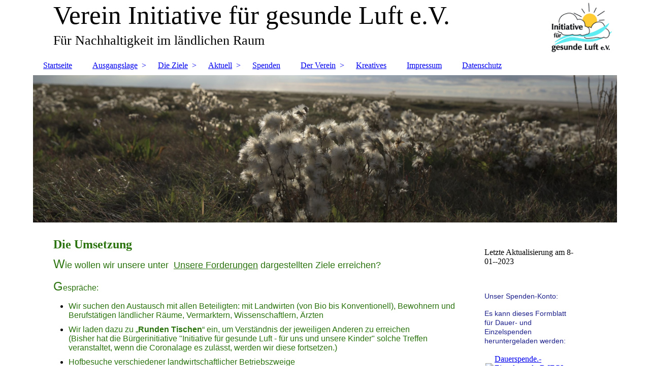

--- FILE ---
content_type: text/html; charset=utf-8
request_url: https://gesunde-luft-ev.de/Die-Ziele/Umsetzung/
body_size: 26028
content:
<!DOCTYPE html><html><head><meta http-equiv="Content-Type" content="text/html; charset=UTF-8"><title>Verein Initiative für Gesunde Luft e.V. - Umsetzung</title><meta name="description" content="Für nachhaltige und gesunde Land(wirt)schaft"><meta name="keywords" content="Naturschutz, Tierschutz, Landwirtschaft"><link href="http://510302607.swh.strato-hosting.eu/Die-Ziele/Umsetzung/" rel="canonical"><meta content="Verein Initiative für Gesunde Luft e.V. - Umsetzung" property="og:title"><meta content="website" property="og:type"><meta content="http://510302607.swh.strato-hosting.eu/Die-Ziele/Umsetzung/" property="og:url"><script>
              window.beng = window.beng || {};
              window.beng.env = {
                language: "en",
                country: "US",
                mode: "deploy",
                context: "page",
                pageId: "000003801948",
                pageLanguage: "en",
                skeletonId: "",
                scope: "1859952",
                isProtected: false,
                navigationText: "Umsetzung",
                instance: "1",
                common_prefix: "https://strato-editor.com",
                design_common: "https://strato-editor.com/beng/designs/",
                design_template: "sys/cm_dh_083",
                path_design: "https://strato-editor.com/beng/designs/data/sys/cm_dh_083/",
                path_res: "https://strato-editor.com/res/",
                path_bengres: "https://strato-editor.com/beng/res/",
                masterDomain: "",
                preferredDomain: "",
                preprocessHostingUri: function(uri) {
                  
                    return uri || "";
                  
                },
                hideEmptyAreas: false
              };
            </script><script xmlns="http://www.w3.org/1999/xhtml" src="https://strato-editor.com/cm4all-beng-proxy/beng-proxy.js"></script><link xmlns="http://www.w3.org/1999/xhtml" rel="stylesheet" href="https://strato-editor.com/.cm4all/e/static/3rdparty/font-awesome/css/font-awesome.min.css"></link><link rel="stylesheet" type="text/css" href="https://strato-editor.com/.cm4all/res/static/libcm4all-js-widget/3.89.7/css/widget-runtime.css" />
<link rel="stylesheet" type="text/css" href="https://strato-editor.com/.cm4all/res/static/beng-editor/5.3.138/css/deploy.css" />
<link rel="stylesheet" type="text/css" href="https://strato-editor.com/.cm4all/res/static/libcm4all-js-widget/3.89.7/css/slideshow-common.css" />
<script src="https://strato-editor.com/.cm4all/res/static/jquery-1.7/jquery.js"></script><script src="https://strato-editor.com/.cm4all/res/static/prototype-1.7.3/prototype.js"></script><script src="https://strato-editor.com/.cm4all/res/static/jslib/1.4.1/js/legacy.js"></script><script src="https://strato-editor.com/.cm4all/res/static/libcm4all-js-widget/3.89.7/js/widget-runtime.js"></script>
<script src="https://strato-editor.com/.cm4all/res/static/libcm4all-js-widget/3.89.7/js/slideshow-common.js"></script>
<script src="https://strato-editor.com/.cm4all/res/static/beng-editor/5.3.138/js/deploy.js"></script>
<script type="text/javascript" src="https://strato-editor.com/.cm4all/uro/assets/js/uro-min.js"></script><link href="https://strato-editor.com/.cm4all/designs/static/sys/cm_dh_083/1707177607.9752803/css/main.css" rel="stylesheet" type="text/css"><meta name="viewport" content="width=device-width, initial-scale=1"><link href="https://strato-editor.com/.cm4all/designs/static/sys/cm_dh_083/1707177607.9752803/css/responsive.css" rel="stylesheet" type="text/css"><link href="https://strato-editor.com/.cm4all/designs/static/sys/cm_dh_083/1707177607.9752803/css/cm-templates-global-style.css" rel="stylesheet" type="text/css"><script type="text/javascript" src="https://strato-editor.com/.cm4all/designs/static/sys/cm_dh_083/1707177607.9752803/js/effects.js"></script><script type="text/javascript" src="https://strato-editor.com/.cm4all/designs/static/sys/cm_dh_083/1707177607.9752803/js/cm_template-focus-point.js"></script><link href="/.cm4all/handler.php/vars.css?v=20230108161425" type="text/css" rel="stylesheet"><style type="text/css">.cm-logo {background-image: url("/.cm4all/uproc.php/0/.Initiative-Logo_17.10.19_END_5cm_zf.jpg/picture-1200?_=16f596a7290");
        background-position: 100% 50%;
background-size: auto 100%;
background-repeat: no-repeat;
      }</style><script type="text/javascript">window.cmLogoWidgetId = "STRATP_cm4all_com_widgets_Logo_25211639";
            window.cmLogoGetCommonWidget = function (){
                return new cm4all.Common.Widget({
            base    : "/Die-Ziele/Umsetzung/index.php/",
            session : "",
            frame   : "",
            path    : "STRATP_cm4all_com_widgets_Logo_25211639"
        })
            };
            window.logoConfiguration = {
                "cm-logo-x" : "100%",
        "cm-logo-y" : "50%",
        "cm-logo-v" : "2.0",
        "cm-logo-w" : "auto",
        "cm-logo-h" : "100%",
        "cm-logo-di" : "sys/cm_dh_083",
        "cm-logo-u" : "uro-service://",
        "cm-logo-k" : "%7B%22serviceId%22%3A%220%22%2C%22path%22%3A%22%2F%22%2C%22name%22%3A%22Initiative-Logo_17.10.19_END_5cm_zf.jpg%22%2C%22type%22%3A%22image%2Fjpeg%22%2C%22size%22%3A%22240602%22%2C%22start%22%3A%2216f596a7290%22%2C%22width%22%3A593%2C%22height%22%3A465%7D",
        "cm-logo-bc" : "",
        "cm-logo-ln" : "/Startseite/index.php/",
        "cm-logo-ln$" : "home",
        "cm-logo-hi" : false
        ,
        _logoBaseUrl : "uro-service:\/\/",
        _logoPath : "%7B%22serviceId%22%3A%220%22%2C%22path%22%3A%22%2F%22%2C%22name%22%3A%22Initiative-Logo_17.10.19_END_5cm_zf.jpg%22%2C%22type%22%3A%22image%2Fjpeg%22%2C%22size%22%3A%22240602%22%2C%22start%22%3A%2216f596a7290%22%2C%22width%22%3A593%2C%22height%22%3A465%7D"
        };
            jQuery(document).ready(function() {
                var href = (beng.env.mode == "deploy" ? "/" : "/Startseite/index.php/");
                jQuery(".cm-logo").wrap("<a style='text-decoration: none;' href='" + href + "'></a>");
            });
            
          jQuery(document).ready(function() {
            var logoElement = jQuery(".cm-logo");
            logoElement.attr("role", "img");
            logoElement.attr("tabindex", "0");
            logoElement.attr("aria-label", "logo");
          });
        </script><link rel="shortcut icon" type="image/png" href="/.cm4all/sysdb/favicon/icon-32x32_b08eccc.png"/><link rel="shortcut icon" sizes="196x196" href="/.cm4all/sysdb/favicon/icon-196x196_b08eccc.png"/><link rel="apple-touch-icon" sizes="180x180" href="/.cm4all/sysdb/favicon/icon-180x180_b08eccc.png"/><link rel="apple-touch-icon" sizes="120x120" href="/.cm4all/sysdb/favicon/icon-120x120_b08eccc.png"/><link rel="apple-touch-icon" sizes="152x152" href="/.cm4all/sysdb/favicon/icon-152x152_b08eccc.png"/><link rel="apple-touch-icon" sizes="76x76" href="/.cm4all/sysdb/favicon/icon-76x76_b08eccc.png"/><meta name="msapplication-square70x70logo" content="/.cm4all/sysdb/favicon/icon-70x70_b08eccc.png"/><meta name="msapplication-square150x150logo" content="/.cm4all/sysdb/favicon/icon-150x150_b08eccc.png"/><meta name="msapplication-square310x310logo" content="/.cm4all/sysdb/favicon/icon-310x310_b08eccc.png"/><link rel="shortcut icon" type="image/png" href="/.cm4all/sysdb/favicon/icon-48x48_b08eccc.png"/><link rel="shortcut icon" type="image/png" href="/.cm4all/sysdb/favicon/icon-96x96_b08eccc.png"/><style id="cm_table_styles"></style><style id="cm_background_queries"></style><script type="application/x-cm4all-cookie-consent" data-code=""></script></head><body ondrop="return false;" class=" device-desktop cm-deploy cm-deploy-342 cm-deploy-4x"><div class="cm-background" data-cm-qa-bg="image"></div><div class="cm-background-video" data-cm-qa-bg="video"></div><div class="cm-background-effects" data-cm-qa-bg="effect"></div><div class="page_wrapper cm-templates-container"><div class="head_wrapper cm_can_be_empty"><div class="cm_can_be_empty cm-logo" id="logo"></div><div class="title_wrapper cm_can_be_empty cm-templates-title-container"><div class="title cm_can_be_empty cm-templates-heading__title" id="title" style=""><span style="font-family: Georgia, serif; font-size: 36px;">Verein Initiative für gesunde Luft e.V.</span></div><div class="subtitle cm_can_be_empty cm-templates-heading__subtitle" id="subtitle" style=""><span style="font-family: Georgia, serif;">Für Nachhaltigkeit im ländlichen Raum</span><br></div></div></div><div class="mobile_navigation"><a href="javascript:void(0);"></a></div><div class="navigation_wrapper cm_with_forcesub" id="cm_navigation"><ul id="cm_mainnavigation"><li id="cm_navigation_pid_3785030"><a title="Startseite" href="/Startseite/" class="cm_anchor">Startseite</a></li><li id="cm_navigation_pid_3785032" class="cm_has_subnavigation"><a title="Ausgangslage" href="/Ausgangslage/" class="cm_anchor">Ausgangslage</a><ul class="cm_subnavigation" id="cm_subnavigation_pid_3785032"><li id="cm_navigation_pid_3801822"><a title="Allgemeine Ausgangslage" href="/Ausgangslage/Allgemeine-Ausgangslage/" class="cm_anchor">Allgemeine Ausgangslage</a></li><li id="cm_navigation_pid_3801823"><a title="Ausgangslage im Landkreis" href="/Ausgangslage/Ausgangslage-im-Landkreis/" class="cm_anchor">Ausgangslage im Landkreis</a></li></ul></li><li id="cm_navigation_pid_3785029" class="cm_current cm_has_subnavigation"><a title="Die Ziele" href="/Die-Ziele/" class="cm_anchor">Die Ziele</a><ul class="cm_subnavigation" id="cm_subnavigation_pid_3785029"><li id="cm_navigation_pid_3801947"><a title="Unsere Forderungen" href="/Die-Ziele/Unsere-Forderungen/" class="cm_anchor">Unsere Forderungen</a></li><li id="cm_navigation_pid_3801948" class="cm_current"><a title="Umsetzung" href="/Die-Ziele/Umsetzung/" class="cm_anchor">Umsetzung</a></li></ul></li><li id="cm_navigation_pid_3785028" class="cm_has_subnavigation"><a title="Aktuell " href="/Aktuell/" class="cm_anchor">Aktuell </a><ul class="cm_subnavigation" id="cm_subnavigation_pid_3785028"><li id="cm_navigation_pid_3801949"><a title="Unsere Projekte" href="/Aktuell/Unsere-Projekte/" class="cm_anchor">Unsere Projekte</a></li><li id="cm_navigation_pid_3801950"><a title="Neues aus dem Netzwerk" href="/Aktuell/Neues-aus-dem-Netzwerk/" class="cm_anchor">Neues aus dem Netzwerk</a></li><li id="cm_navigation_pid_3801951"><a title="Medien" href="/Aktuell/Medien/" class="cm_anchor">Medien</a></li><li id="cm_navigation_pid_3801952"><a title="Meinungsbildung zum Thema" href="/Aktuell/Meinungsbildung-zum-Thema/" class="cm_anchor">Meinungsbildung zum Thema</a></li></ul></li><li id="cm_navigation_pid_3801976"><a title="Spenden" href="/Spenden/" class="cm_anchor">Spenden</a></li><li id="cm_navigation_pid_3801953" class="cm_has_subnavigation"><a title="Der Verein" href="/Der-Verein/" class="cm_anchor">Der Verein</a><ul class="cm_subnavigation" id="cm_subnavigation_pid_3801953"><li id="cm_navigation_pid_3850069"><a title="Informationen zum Verein" href="/Der-Verein/Informationen-zum-Verein/" class="cm_anchor">Informationen zum Verein</a></li><li id="cm_navigation_pid_3785026"><a title="Kontakt" href="/Der-Verein/Kontakt/" class="cm_anchor">Kontakt</a></li><li id="cm_navigation_pid_3886599"><a title="Gästebuch" href="/Der-Verein/Gaestebuch/" class="cm_anchor">Gästebuch</a></li></ul></li><li id="cm_navigation_pid_3884387"><a title="Kreatives" href="/Kreatives/" class="cm_anchor">Kreatives</a></li><li id="cm_navigation_pid_3863242"><a title="Impressum" href="/Impressum/" class="cm_anchor">Impressum</a></li><li id="cm_navigation_pid_3863243"><a title="Datenschutz" href="/Datenschutz/" class="cm_anchor">Datenschutz</a></li></ul></div><div class="cm-template-keyvisual__media cm_can_be_empty cm-kv-0" id="keyvisual"></div><div class="cm-template-content content_wrapper"><div class="cm-template-content__main design-content design_content cm-templates-text" id="content_main" data-cm-hintable="yes"><h1><span style="font-size: 24px; font-family: Georgia, serif; color: #2b730e;">Die Umsetzung</span></h1><p><span style="font-size: 16px; font-family: Roboto, sans-serif; color: #2b730e;"><span style="font-size: 24px; font-family: Roboto, sans-serif;">W</span><span style="font-size: 18px; font-family: Roboto, sans-serif;">ie wollen wir unsere unter  </span></span><span style="font-size: 18px; font-family: Roboto, sans-serif;"><a href="/Die-Ziele/Unsere-Forderungen/" style="color: #2b730e;" class="cm_anchor">Unsere Forderungen</a><span style="color: #2b730e;"> dargestellten Ziele erreichen?</span></span><br></p><p><span style="color: #2b730e; font-size: 16px; font-family: Roboto, sans-serif;"><span style="font-size: 24px; font-family: Roboto, sans-serif;">G</span>espräche:<br></span></p><ul><li><span style="color: #2b730e; font-size: 16px; font-family: Roboto, sans-serif;">Wir suchen den Austausch mit allen Beteiligten: mit Landwirten (von Bio bis Konventionell), Bewohnern und</span><span style="color: #2b730e; font-size: 16px; font-family: Roboto, sans-serif;"> Berufstätigen ländlicher Räume, Vermarktern, Wissenschaftlern, Ärzten</span><br></li><li><span style="color: #2b730e; font-size: 16px; font-family: Roboto, sans-serif;">Wir laden dazu zu „<span style="font-weight: 700; font-family: Roboto, sans-serif;">Runden Tischen</span>“ ein, um Verständnis der jeweiligen Anderen zu erreichen<br><span style="font-size: 16px; font-family: Roboto, sans-serif; color: #2b730e;">(Bisher hat die Bürgerinitiative "Initiative für gesunde Luft - für uns und unsere Kinder" solche Treffen veranstaltet, wenn die Coronalage es zulässt, werden wir diese fortsetzen.)</span></span></li><li><span style="color: #2b730e; font-size: 16px; font-family: Roboto, sans-serif;">Hofbesuche verschiedener landwirtschaftlicher Betriebszweige</span></li><li><span style="color: #2b730e; font-size: 16px; font-family: Roboto, sans-serif;">Teilnahme an diversen themenbezogenen Veranstaltungen<br></span></li></ul><p> <span style="color: #2b730e; font-size: 16px; font-family: Roboto, sans-serif;"><span style="font-size: 24px; font-family: Roboto, sans-serif;">W</span>ir veranstalten Seminare und Info-Veranstaltungen</span><br></p><p> <span style="color: #2b730e; font-size: 16px; font-family: Roboto, sans-serif;"><span style="font-size: 24px; font-family: Roboto, sans-serif;">W<span style="font-size: 16px; font-family: Roboto, sans-serif;">ir</span></span> unterstützen und begleiten ggf. juristische Prozesse, die unseren Zielen entsprechen</span></p><p><span style="color: #2b730e; font-size: 16px; font-family: Roboto, sans-serif;"><span style="font-size: 24px; font-family: Roboto, sans-serif;">W</span>ir helfen beim Pflanzen von Bäumen und Blühwiesen</span></p><p><span style="color: #2b730e; font-size: 16px; font-family: Roboto, sans-serif;"><span style="font-size: 24px; font-family: Roboto, sans-serif;">W</span>ir sammeln Unrat aus der Natur<br></span></p><p><span style="color: #2b730e; font-size: 16px; font-family: Roboto, sans-serif;"><span style="font-size: 16px; font-family: Roboto, sans-serif; color: #2b730e;"><span style="font-size: 24px; font-family: Roboto, sans-serif;">S</span>traßen- Theaterstücke mit anderen Beteiligten zur Darstellung bestimmter Aspekte </span><br></span></p><p><span style="color: #2b730e; font-size: 16px; font-family: Roboto, sans-serif;">.<br></span></p><p><span style="color: #2b730e; font-size: 16px; font-family: Roboto, sans-serif;"><span style="font-size: 24px; font-family: Roboto, sans-serif;">F</span>ortsetzung folgt.<br></span></p><p><br></p><p><span style="font-size: 16px; font-family: Roboto, sans-serif;"><span style="color: #2b730e;">Aktuelle Projekte sind zu finden unter: </span><a href="/Aktuell/Unsere-Projekte/" style="color: #2b730e;" class="cm_anchor">Unsere Projekte</a></span><span style="color: #2b730e; font-size: 16px; font-family: Roboto, sans-serif;"><span style="font-size: 16px; font-family: Roboto, sans-serif;"> </span><br></span></p><p><br></p><p><br></p><p><br></p><p><br><br><br></p><p><br></p><p><br></p><p style="font-weight: normal; text-align: left;"><br> </p><div id="cm_bottom_clearer" style="clear: both;" contenteditable="false"></div></div><div class="sidebar_wrapper cm_can_be_empty cm-templates-sidebar-container"><div class="sidebar cm_can_be_empty" id="widgetbar_site_1" data-cm-hintable="yes"><p>Letzte Aktualisierung am 8-01--2023<br></p></div><div class="sidebar cm_can_be_empty" id="widgetbar_page_1" data-cm-hintable="yes"><p> </p></div><div class="sidebar cm_can_be_empty" id="widgetbar_site_2" data-cm-hintable="yes"><p><span style="font-size: 14px; font-family: Roboto, sans-serif; font-weight: normal; color: #1d208a;">Unser Spenden-Konto: <br></span></p><p><span style="font-size: 14px; font-family: Roboto, sans-serif; font-weight: normal; color: #1d208a;">Es kann dieses Formblatt für Dauer- und Einzelspenden heruntergeladen werden:</span></p><div id="widgetcontainer_STRATP_cm4all_com_widgets_DownloadWidget_29966452" class="
				    cm_widget_block
					cm_widget cm4all_com_widgets_DownloadWidget cm_widget_block_center" style="width:100%; max-width:100%; "><div class="cm_widget_anchor"><a name="STRATP_cm4all_com_widgets_DownloadWidget_29966452" id="widgetanchor_STRATP_cm4all_com_widgets_DownloadWidget_29966452"><!--cm4all.com.widgets.DownloadWidget--></a></div><script type="text/javascript">Common.loadCss("/.cm4all/widgetres.php/cm4all.com.widgets.DownloadWidget//show.css?v=3.3.38");</script><div style="width:100%;" class="widget-wide cm-download-widget"><table style="max-width:100%;"><tr><td><a href="/.cm4all/uproc.php/0/Dauerspende.-Einzelspende-B%20%20IFGL%20e.V_1.pdf?cdp=a&amp;_=185921379df"  ><img style="border:none;" src="/.cm4all/widgetres.php/cm4all.com.widgets.DownloadWidget//mime_pdf.png?v=3.3.38"></a></td><td><a href="/.cm4all/uproc.php/0/Dauerspende.-Einzelspende-B%20%20IFGL%20e.V_1.pdf?cdp=a&_=185921379df">Dauerspende.-Einzelspende-B  IFGL e.V_1.pdf</a> (135.88KB)</td></tr></table></div><div style="width:100%;" class="widget-small cm-download-widget"><table style="max-width:100%;"><tr><td><a href="/.cm4all/uproc.php/0/Dauerspende.-Einzelspende-B%20%20IFGL%20e.V_1.pdf?cdp=a&amp;_=185921379df"  ><img style="border:none;" src="/.cm4all/widgetres.php/cm4all.com.widgets.DownloadWidget//mime_pdf.png?v=3.3.38"></a></td><td><a href="/.cm4all/uproc.php/0/Dauerspende.-Einzelspende-B%20%20IFGL%20e.V_1.pdf?cdp=a&_=185921379df">Dauerspende.-Einzelspende-B  IFGL e.V_1.pdf</a> (135.88KB)</td></tr></table></div></div><p><span style="font-size: 13px; font-family: Roboto, sans-serif; font-weight: normal; color: #1d208a;"><span style="font-size: 14px; font-family: Roboto, sans-serif;">IBAN:</span><br></span></p><p><span style="font-size: 14px; font-family: Roboto, sans-serif; font-weight: normal; color: #1d208a;"><span style="font-size: 13px; font-family: Roboto, sans-serif;">DE54 5003 1000 1074 7530<span style="font-size: 13px; font-family: Roboto, sans-serif;"> </span></span><span style="font-size: 13px; font-family: Roboto, sans-serif;">07</span></span></p><p><span style="font-size: 14px; font-family: Roboto, sans-serif; font-weight: normal; color: #1d208a;">Triodos Bank <br></span></p></div><div class="sidebar cm_can_be_empty" id="widgetbar_page_2" data-cm-hintable="yes"><p> </p></div></div></div><div class="footer_wrapper cm_can_be_empty cm-templates-footer"><div class="cm_can_be_empty" id="footer" data-cm-hintable="yes"> </div></div></div><script type="text/javascript" src="https://strato-editor.com/.cm4all/designs/static/sys/cm_dh_083/1707177607.9752803/js/cm-templates-global-script.js"></script><div class="cm_widget_anchor"><a name="STRATP_cm4all_com_widgets_CookiePolicy_25211640" id="widgetanchor_STRATP_cm4all_com_widgets_CookiePolicy_25211640"><!--cm4all.com.widgets.CookiePolicy--></a></div><script data-tracking="true" data-cookie-settings-enabled="false" src="/.cm4all/widgetres.php/cm4all.com.widgets.CookiePolicy/show.js?v=3.3.38" defer="defer" id="cookieSettingsScript"></script><noscript ><div style="position:absolute;bottom:0;" id="statdiv"><img alt="" height="1" width="1" src="https://strato-editor.com/.cm4all/_pixel.img?site=1908587-eox786pW&amp;page=pid_3801948&amp;path=%2FDie-Ziele%2FUmsetzung%2Findex.php%2F&amp;nt=Umsetzung"/></div></noscript><script  type="text/javascript">//<![CDATA[
            document.body.insertAdjacentHTML('beforeend', '<div style="position:absolute;bottom:0;" id="statdiv"><img alt="" height="1" width="1" src="https://strato-editor.com/.cm4all/_pixel.img?site=1908587-eox786pW&amp;page=pid_3801948&amp;path=%2FDie-Ziele%2FUmsetzung%2Findex.php%2F&amp;nt=Umsetzung&amp;domain='+escape(document.location.hostname)+'&amp;ref='+escape(document.referrer)+'"/></div>');
        //]]></script><div xmlns="http://www.w3.org/1999/xhtml" class="cm-smart-access-button"><div class="scaler"><i class="fa fa-th" aria-hidden="true"></i></div></div><div xmlns="http://www.w3.org/1999/xhtml" class="cm-smart-access-menu num-buttons-3"><div class="protector"></div><div class="tiles"><a href="mailto:Info@gesunde-luft-ev.de" target=""><div class="tile mail"><div class="icon"><i class="fa fa-mail" aria-hidden="true"></i></div><div class="title">E-Mail</div></div></a><a href="/Startseite/" target=""><div class="tile map"><div class="icon"><i class="fa fa-map" aria-hidden="true"></i></div><div class="title">Karte</div></div></a><a href="/Startseite/" target=""><div class="tile about"><div class="icon"><i class="fa fa-about" aria-hidden="true"></i></div><div class="title">Infos</div></div></a></div></div><div style="display: none;" id="keyvisualWidgetVideosContainer"></div><style type="text/css">.cm-kv-0 {
background-color: ;
background-position: 50% 50%;
background-size: 100% auto;
background-repeat: no-repeat;
}
            @media(min-width: 100px), (min-resolution: 72dpi), (-webkit-min-device-pixel-ratio: 1) {.cm-kv-0{background-image:url("/.cm4all/uproc.php/0/._DSC6253.jpg/picture-200?_=1700d6bf5c9");}}@media(min-width: 100px), (min-resolution: 144dpi), (-webkit-min-device-pixel-ratio: 2) {.cm-kv-0{background-image:url("/.cm4all/uproc.php/0/._DSC6253.jpg/picture-400?_=1700d6bf5c9");}}@media(min-width: 200px), (min-resolution: 72dpi), (-webkit-min-device-pixel-ratio: 1) {.cm-kv-0{background-image:url("/.cm4all/uproc.php/0/._DSC6253.jpg/picture-400?_=1700d6bf5c9");}}@media(min-width: 200px), (min-resolution: 144dpi), (-webkit-min-device-pixel-ratio: 2) {.cm-kv-0{background-image:url("/.cm4all/uproc.php/0/._DSC6253.jpg/picture-800?_=1700d6bf5c9");}}@media(min-width: 400px), (min-resolution: 72dpi), (-webkit-min-device-pixel-ratio: 1) {.cm-kv-0{background-image:url("/.cm4all/uproc.php/0/._DSC6253.jpg/picture-800?_=1700d6bf5c9");}}@media(min-width: 400px), (min-resolution: 144dpi), (-webkit-min-device-pixel-ratio: 2) {.cm-kv-0{background-image:url("/.cm4all/uproc.php/0/._DSC6253.jpg/picture-1200?_=1700d6bf5c9");}}@media(min-width: 600px), (min-resolution: 72dpi), (-webkit-min-device-pixel-ratio: 1) {.cm-kv-0{background-image:url("/.cm4all/uproc.php/0/._DSC6253.jpg/picture-1200?_=1700d6bf5c9");}}@media(min-width: 600px), (min-resolution: 144dpi), (-webkit-min-device-pixel-ratio: 2) {.cm-kv-0{background-image:url("/.cm4all/uproc.php/0/._DSC6253.jpg/picture-1600?_=1700d6bf5c9");}}@media(min-width: 800px), (min-resolution: 72dpi), (-webkit-min-device-pixel-ratio: 1) {.cm-kv-0{background-image:url("/.cm4all/uproc.php/0/._DSC6253.jpg/picture-1600?_=1700d6bf5c9");}}@media(min-width: 800px), (min-resolution: 144dpi), (-webkit-min-device-pixel-ratio: 2) {.cm-kv-0{background-image:url("/.cm4all/uproc.php/0/._DSC6253.jpg/picture-2600?_=1700d6bf5c9");}}
</style><style type="text/css">
			#keyvisual {
				overflow: hidden;
			}
			.kv-video-wrapper {
				width: 100%;
				height: 100%;
				position: relative;
			}
			</style><script type="text/javascript">
				jQuery(document).ready(function() {
					function moveTempVideos(slideshow, isEditorMode) {
						var videosContainer = document.getElementById('keyvisualWidgetVideosContainer');
						if (videosContainer) {
							while (videosContainer.firstChild) {
								var div = videosContainer.firstChild;
								var divPosition = div.className.substring('cm-kv-0-tempvideo-'.length);
								if (isEditorMode && parseInt(divPosition) > 1) {
									break;
								}
								videosContainer.removeChild(div);
								if (div.nodeType == Node.ELEMENT_NODE) {
									var pos = '';
									if (slideshow) {
										pos = '-' + divPosition;
									}
									var kv = document.querySelector('.cm-kv-0' + pos);
									if (kv) {
										if (!slideshow) {
											var wrapperDiv = document.createElement("div"); 
											wrapperDiv.setAttribute("class", "kv-video-wrapper");
											kv.insertBefore(wrapperDiv, kv.firstChild);
											kv = wrapperDiv;
										}
										while (div.firstChild) {
											kv.appendChild(div.firstChild);
										}
										if (!slideshow) {
											break;
										}
									}
								}
							}
						}
					}

					function kvClickAction(mode, href) {
						if (mode == 'internal') {
							if (!window.top.syntony || !/_home$/.test(window.top.syntony.bifmState)) {
								window.location.href = href;
							}
						} else if (mode == 'external') {
							var a = document.createElement('a');
							a.href = href;
							a.target = '_blank';
							a.rel = 'noreferrer noopener';
							a.click();
						}
					}

					var keyvisualElement = jQuery("[cm_type=keyvisual]");
					if(keyvisualElement.length == 0){
						keyvisualElement = jQuery("#keyvisual");
					}
					if(keyvisualElement.length == 0){
						keyvisualElement = jQuery("[class~=cm-kv-0]");
					}
				
						keyvisualElement.attr("role", "img");
						keyvisualElement.attr("tabindex", "0");
						keyvisualElement.attr("aria-label", "hauptgrafik");
					
					moveTempVideos(false, false);
					var video = document.querySelector('#keyvisual video');
					if (video) {
						video.play();
					}
				
			});
		</script></body></html>
